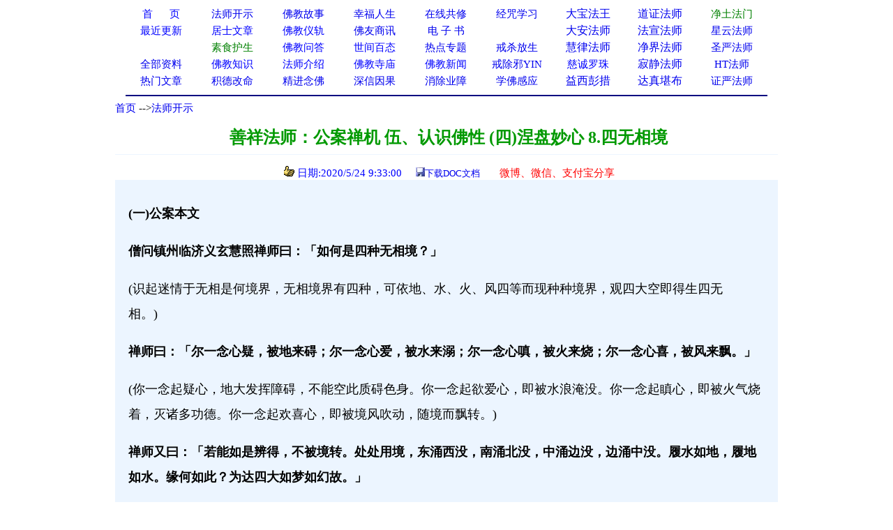

--- FILE ---
content_type: text/html
request_url: http://www.xuefo.net/nr/article62/615851.html
body_size: 27339
content:

<head>

<meta http-equiv="Content-Type" content="text/html; charset=gb2312">
<title>善祥法师：公案禅机 伍、认识佛性 (四)涅盘妙心 8.四无相境－－学佛网</title>
<meta http-equiv="Content-Language" content="zh-cn">
<meta name="mobile-agent" content="format=html5;url=http://text.xuefo.tw/show1.asp?id=615851">
<meta http-equiv="Cache-Control" content="no-transform " />  
<META NAME="description" CONTENT="善祥法师,善祥法师"> 
<STYLE type=text/css>
a{text-decoration: none;}
</STYLE>
<style type="text/css">
<!--
.style_txt {line-height: 2em}
.style_txt {font-size: 18px}
-->
</style>
<link rel="icon" href="data:;base64,=">
</head>
<font face="Verdana">
<div align=center>
<table cellpadding=0 cellspacing=0 border=0 width="920" height="auto" bgcolor="#FFFFFF">
 <tr>                        
    <td width="10%" align="center">
	<p style="line-height: 150%"><a href="/">
	<font color="#0000FF" style="font-size: 11pt">首&nbsp;&nbsp;&nbsp;&nbsp; &nbsp;页</span></font></a></td>                         
    <td width="10%" align="center">
	<p style="line-height: 150%">
	<font face="Verdana">
	<a href="/show0_25_0_1.htm">
	<font style="font-size: 11pt">法师开示</font></a></td>                       
    <td width="10%" align="center">
	<p style="line-height: 150%">
	<font face="Verdana">
	<a href="/show0_2_0_1.htm">
	<font style="font-size: 11pt">佛教故事</font></a></td>                    
    <td width="10%" align="center">
	<p style="line-height: 150%">
	<font color="#FF0000" face="Verdana"><span style="font-size: 11pt">
	<a href="/show0_86_0_1.htm">幸福人生</a></span></font></td>                   
    <td width="10%" align="center">
	<p style="line-height: 150%"><font color="#FF0000"><span style="font-size: 11pt">
	<a href="/gx.asp">在线共修</a></span></font></td>                   
    <td width="10%" align="center">
	<p style="line-height: 150%"><font color="#FF0000">
	<span style="font-size: 11pt"><a href="/jz/">经咒学习</a></span></font></td>                   
    <td width="10%" align="center">
	<p style="line-height: 150%">
	<a  href="/fashi_7_1.htm">
	大宝法王</a></td>                   
    <td width="10%" align="center">
	<p style="line-height: 150%">
	<a  href="/fashi_29_1.htm">
	道证法师</a></td>                   
    <td width="10%" align="center">
	<p style="line-height: 150%">
	<font face="Verdana">
	<span style="font-size: 11pt">
	<a target="_blank" href="/fashi_3_1.htm"><font color="#008000">净土法门</font></a></span></td>                   
  </tr>                 
  <tr>                   
    <td width="10%" align="center">
	<p style="line-height: 150%">
	<a href="/update.asp">
	<font color="#0000FF" style="font-size: 11pt">最近更新</font></a></td>                   
    <td width="10%" align="center">
<p style="line-height: 150%">
	<font face="Verdana">
	<a href="/show0_26_0_1.htm">
	<font color="#0000FF" style="font-size: 11pt">居士文章</font></a></td>                   
    <td width="10%" align="center">
	<p style="line-height: 150%">
	<font face="Verdana">
	<a href="/show0_8_0_1.htm">
	<font color="#0000FF" style="font-size: 11pt">佛教</font><font color="#0000FF"><span style="font-size: 11pt">仪轨</span></font></a></td>                   
    <td width="10%" align="center">
	<p style="line-height: 150%">
	<font color="#FF0000" style="font-size: 11pt" face="Verdana">
	<a target="_blank" href="/show0_33_0_1.htm">佛友商讯</a></font></td>                   
    <td width="10%" align="center">
	<p style="line-height: 150%">
<font face="Verdana">
	<span style="font-size: 11pt">
<font color="#800000">
	<a target="_blank" href="/show0_63_0_1.htm">电 子 书</a></font></span></td>                   
    <td width="10%" align="center">
	<p style="line-height: 150%">
	　</td>               
    <td width="10%" align="center">
	<p style="line-height: 150%">
	<a  href="/fashi_5_1.htm">
	大安法师</a></td>               
    <td width="10%" align="center">
	<p style="line-height: 150%">
	<a  href="/fashi_31_1.htm">
	法宣法师</a></td>               
    <td width="10%" align="center">
	<p style="line-height: 150%">
	<a style="font-size: 11pt" href="/fashi_11_1.htm">星云法师</a></td>             
  </tr>             
  <tr>                 
    <td width="10%" align="center">
	<p style="line-height: 150%">
	　</td>                 
    <td width="10%" align="center">
	<p style="line-height: 150%">
	<font face="Verdana">
	<a href="/show0_31_0_1.htm">
	<span style="font-size: 11pt"><font color="#008000">素食护生</font></span></a></td>                 
    <td width="10%" align="center">
	<p style="line-height: 150%">
	<font face="Verdana">
	<a href="/show0_22_0_1.htm">
	<font color="#0000FF" style="font-size: 11pt">佛教问答</font></a></td>                 
    <td width="10%" align="center">
	<p style="line-height: 150%"><font face="Verdana">
	<a href="/show0_24_0_1.htm">
	<font color="#0000FF" style="font-size: 11pt">世间百态</font></a></td>                 
    <td width="10%" align="center">
	<p style="line-height: 150%">
	<font face="Verdana">
	<a href="/zhuanti.asp"><span style="font-size: 11pt">
	热点专题</span></a></td>                 
    <td width="10%" align="center">
	<p style="line-height: 150%"><font face="Verdana">
	<a href="/ztzl_2.htm" target="_blank">
	<font style="font-size: 11pt">戒杀放生</font></a></td>               
    <td width="10%" align="center">
	<p style="line-height: 150%">
	<a href="/fashi_10_1.htm">
	慧律法师</a></td>               
    <td width="10%" align="center">
	<p style="line-height: 150%">
	<a href="/fashi_41_1.htm">
	净界法师</a></td>               
    <td width="10%" align="center">
	<p style="line-height: 150%">
	<a style="font-size: 11pt" href="/fashi_2_1.htm">圣严法师</a></td>            
  </tr>         
  <tr>                 
    <td width="10%" align="center">
	<p style="line-height: 150%">
	<font face="Verdana">
	<a href="/all_1.htm" target="_blank">
	<span style="font-size: 11pt">全部资料</span></a></td>                
    <td width="10%" align="center">
<p style="line-height: 150%">
<font face="Verdana">
<a href="/show0_3_0_1.htm">
	<font color="#0000FF" style="font-size: 11pt">佛教知识</font></a></td>             
    <td width="10%" align="center">
	<p style="line-height: 150%">
	<font face="Verdana">
	<a href="/show0_10_0_1.htm">
	<font color="#0000FF" style="font-size: 11pt">法师介绍</font></a></td>            
    <td width="10%" align="center">
	<p style="line-height: 150%">
	<font face="Verdana">
	<a href="/show0_9_0_1.htm">
	<font color="#0000FF" style="font-size: 11pt">佛教寺庙</font></a></td>           
    <td width="10%" align="center">
	<p style="line-height: 150%">
	<font face="Verdana">
	<a href="/show0_1_0_1.htm">
	<font color="#0000FF" style="font-size: 11pt">佛教新闻</font></a></td>          
    <td width="10%" align="center">
	<p style="line-height: 150%">
	<font face="Verdana">
	<a href="/ztzl_10.htm" target="_blank">
	<font style="font-size: 11pt">戒除邪YIN</font></a></td>        
    <td width="10%" align="center">
	<p style="line-height: 150%">
	<a href="/fashi_12_1.htm">
	<font color="#0000ff" style="font-size: 11pt">慈诚罗珠</font></a></td>        
    <td width="10%" align="center">
	<p style="line-height: 150%">
	<a href="/fashi_46_1.htm">
	寂静法师</a></td>       
    <td width="10%" align="center">
	<p style="line-height: 150%">
	<span style="font-size: 11pt"><a href="/fashi_4_1.htm">HT法师</a></span></td>    
  </tr>    
  <tr>                 
    <td width="10%" align="center">
		<p style="line-height: 150%">
	<font color="#FF0000" face="Verdana"><span style="font-size: 11pt">
	<a href="/hot.asp">热门文章</a></span></font></td>                
    <td width="10%" align="center">
		<p style="line-height: 150%">
		<a target="_blank" href="/ztzl_12.htm">
		<font style="font-size: 11pt">积德改命</font></a></td>             
    <td width="10%" align="center">
	<p style="line-height: 150%">
	<a href="/ztzl_1.htm">
	<font style="font-size: 11pt">精进念佛</font></a></td>            
    <td width="10%" align="center">
	<p style="line-height: 150%">
	<font color="#FF0000"><span style="font-size: 11pt">
	<a href="/ztzl_11.htm">深信因果</a></span></font></td>           
    <td width="10%" align="center">
	<p style="line-height: 150%">
	<font face="Verdana">
	<a href="/ztzl_17.htm">
		<font style="font-size: 11pt">消除业障</font></a></td>          
    <td width="10%" align="center">
	<p style="line-height: 150%">
	<font face="Verdana">
	<a href="/ztzl_29.htm">
		<font style="font-size: 11pt">学佛感应</font></a></td>        
    <td width="10%" align="center">
	<p style="line-height: 150%">
	<a href="/fashi_16_1.htm">
	益西彭措</a></td>        
    <td width="10%" align="center">
	<p style="line-height: 150%">
	<a  href="/fashi_35_1.htm">
	达真堪布</a></td>       
    <td width="10%" align="center">
	<p style="line-height: 150%">
	<span style="font-size: 11pt"><a href="/fashi_15_1.htm">证严法师</a></span></td>    
  </tr>    
  </table>
<div align="center">
<table cellpadding=0 cellspacing=0 border=0 width="920" height="auto">                 
  <tr>
  <td> 
<hr color="#000080">  
</td>
</tr>
</table>  
</div>
 

<body>
<SCRIPT language=JavaScript src="/copy.js" type=text/javascript></SCRIPT>
<font face="Verdana">
<div align="center">
<table cellpadding=0 cellspacing=0 border=0 width="950" height="auto" bgcolor="#FFFFFF">
<tbody>
<tr>
<td>
<p align="left"><font size="2"><font style="font-size: 11pt">
<a href="/index.html">首页</a>

--><a href="/show0_25_0_1.htm">法师开示</a>
                                                                                                                         
</font> 
<br></br>
</td>
</tr>
</tbody>  
</table>

<div align=center>                                                                                                                      
<table border="0" cellpadding="0" style="border-collapse: collapse" bordercolor="#000080" width="950" id="AutoNumber1" >                                                                                          
  <tr>                                                                                          
    <td width="100%" height="26">
	<p align="center">
	<font color="#009900" style="font-weight:700" size="5">&nbsp;善祥法师：公案禅机 伍、认识佛性 (四)涅盘妙心 8.四无相境</font></td>                                                                                                               
  </tr>                                                                                                         
  <tr>                                                                                                         
    <td width="100%" height="28">
	<hr color="#ECF5FF" size="1">
	<p align="center"><font color="#0000FF" style="font-size: 11pt">&nbsp;&nbsp;<img src="/iamges/5.GIF" width="15" height="15"> 日期:2020/5/24 9:33:00&nbsp;&nbsp;</font>&nbsp;&nbsp; 
	<font color="#003300" size="2"> </font>
<font color="#0000FF" size="2">
<img src="/images/save.jpg"></font><font size="2" color="#003300"><a href="/txt/doc.asp?tx=615851">下载DOC文档</a>&nbsp; &nbsp;&nbsp;
</font><font size="2">
&nbsp;&nbsp;
</font>
</font>

	&nbsp;<span style="font-size: 11pt"><font color="#009900"><a target="_blank" href="/weixing1.asp?url=615851"><font color="#FF0000">微博、微信、支付宝分享</font></a></font></span></td>  
  </tr>
  <tr>
  <td>
  <p></p>

 
  </td>
  </tr>

                      
  </talbe> 
</div>                         
                       
<div align=center>                                                                                                    
 <table border="0" cellpadding="0" style="border-collapse: collapse" bordercolor="#111111" width="950" id="AutoNumber1" bgcolor="#ECF5FF">                                           
    <tr>                                                                                                   
    <td width="2%" height="30"></td>                      
    <td width="96%" height="30" >
    </td>         
    <td width="2%" height="30"></td>                                                                                    
  </tr>
  <tr>                                                                                                   
    <td width="2%" height="auto"></td>                      
    <td width="96%" height="auto" ><p style="line-height:1.5em;"><span style="font-size:18px">  
	<div class="style_txt"><P><STRONG>(</STRONG><STRONG>一</STRONG><STRONG>)</STRONG><STRONG>公案本文</STRONG></P>
<P><STRONG>僧问镇州临济义玄慧照禅师曰：「如何是四种无相境？」</STRONG></P>
<P>(识起迷情于无相是何境界，无相境界有四种，可依地、水、火、风四等而现种种境界，观四大空即得生四无相。)&nbsp;&nbsp;&nbsp;&nbsp;&nbsp;&nbsp;&nbsp;&nbsp;&nbsp;&nbsp;&nbsp;&nbsp;&nbsp;&nbsp; &nbsp;</P>
<P><STRONG>禅师曰：「尔一念心疑，被地来碍；尔一念心爱，被水来溺；尔一念心嗔，被火来烧；尔一念心喜，被风来飘。」</STRONG></P>
<P>(你一念起疑心，地大发挥障碍，不能空此质碍色身。你一念起欲爱心，即被水浪淹没。你一念起瞋心，即被火气烧着，灭诸多功德。你一念起欢喜心，即被境风吹动，随境而飘转。)&nbsp;&nbsp;&nbsp;&nbsp;&nbsp;&nbsp;&nbsp;&nbsp;&nbsp;&nbsp;&nbsp;&nbsp;&nbsp;&nbsp; &nbsp;</P>
<P><STRONG>禅师又曰：「若能如是辨得，不被境转。处处用境，东涌西没，南涌北没，中涌边没，边涌中没。履水如地，履地如水。缘何如此？为达四大如梦如幻故。」</STRONG></P>
<P>(若能如此分辨清楚四大种性障碍心，即能不被诸境界来转。如此之后，即能随时随地运用此清净心，让身体若它由东、南涌出，使它没于西、北方；若它由中、边涌出，使它各没于边、中两边。若能如此，则涉在水中，却如履坚实地样；若履及地上，有如涉入水中般自如。是何缘故能够如此？只因已了达四大本如梦、如幻故也。)&nbsp;&nbsp; &nbsp;&nbsp;&nbsp;&nbsp;&nbsp;&nbsp;&nbsp;</P>
<P>&nbsp;</P>
<P><STRONG>(</STRONG><STRONG>二</STRONG><STRONG>)</STRONG><STRONG>玄祥释解</STRONG></P>
<P><STRONG>1.</STRONG><STRONG>前言</STRONG></P>
<P>修行目的是要修心，这是一定的道理，尤其是学佛者当知此道理，才说学佛是在「心地法门」上用功行道。因要得解脱在此「心地」，遭沉沦入三恶道亦在此「心地」。但很多佛弟子无知，以为佛经中未言修身及真气，一谈到「气」或经络脉象就主观意念言，这是外道法。</P>
<P>修身是外道法，修心是佛法，但光有佛法，身不能有个成就，连转粗念头都做不到，怎能转深潜处的八识心田中种子。所以一个已知佛法或得究竟的人，在心地上无天神、圣人之别，因天神境界者一接触佛法，就能悟得无生法忍。若一个人连天神的色身成就与真如性用都没有，而不屑学习色身上的成就，终是有偏颇之见。</P>
<P>古之印度婆罗门行者，有色、无色界的修证，一遇到世尊教以解脱知见后，即能速证得阿罗汉果，本已具足五神通后，马上又能悟得漏尽通，得无生法忍。所以外道与解脱正法仅是一线之隔，无知之徒执着局限知见，强分内外道，终其一生无所成就。《金刚经》云：「一切法皆是佛法」，强分别佛法与外道法，这种知见若不能改，也仅增加自己葛藤而已。</P>
<P>唐朝临济宗开山主义玄慧照禅师、南北宋时临济宗杨岐派大慧宗杲禅师等大禅师，也都是在色身现象上隐约论及气机、真气。本公案临济义玄禅师论及色身四大与心之关系，而大慧宗杲禅师在参话头用功过程中，言及气壅塞膻中、心轮不通之际，说这正是个好地消息。</P>
<P>请看宗杲禅师答吕舜元大德云：「赵州狗子还有佛性也无话(话头)，喜怒静闹处亦须提斯，第一不得用意等悟。若用意等悟，则自谓我即今述，执述待悟，纵经尘劫亦不能得悟。但举话头时，略抖擞精神，看是个什么道理。常以生不知来处，死不知去处二事，贴在鼻孔尖上，茶里饭里、静处闹处，念念孜孜(生来死去二事)，常似欠却人百万贯钱，无所从出，心胸烦闷(气塞膻中穴初步现象)，回避无门，求生不得，求死不得。当那么时，善恶路头相次绝也！觉得如此时，正好着力。只就这里看个话头：『僧问赵州狗子还有佛性也无，州云无』，看时不用搏量，不用注解，不用要得分晓，不用向开口处承当，不用向举起处作道理，不用堕在空寂处，不用将心等悟，不用向宗师处领略，不用掉在无事匣子里。但行、住、坐、卧，时时提撕：『狗子还有佛性也无？无！』提撕得熟，口议心思不及，方寸里七上八下(气聚心轮)，如咬生铁橛，没滋味时，切莫退志，得如此时，却是个好底消息。」</P>
<P>接着看宗杲禅师示李伯和大德言参话头开悟的描述：「疑生不知来处，死不知去处底心未亡，则是生死交加，但向交加处看个话头：『僧问赵州和尚，狗子还有佛性也无？州云无！』但将疑生不知来处，死不知去处底心，移来『无』字上，则交加之心既不行，而疑生来、死去底心将绝矣！但向欲绝未绝处，厮崖时节因缘到来，蓦然喷地一下便了。」</P>
<P>由这两位大禅师论述中，知修行人都是从色身的气脉发动使色身成就，之后才能进入心地法门中行执杖牧牛功夫，最后终使心垢清净而成就解脱知见。所以大乘行者今生要有成就，当从色身开始，色身离不开经络脉轮，身心二者偏一执取而修，终不能得佛法真谛。</P>
<P><STRONG>&nbsp;&nbsp;&nbsp;&nbsp;&nbsp;&nbsp;</STRONG></P>
<P><STRONG>2.</STRONG><STRONG>释题</STRONG></P>
<P>本公案名为「四无相境」，四者指四大，即地、水、火、风等四，行者四大能空，则不受四大之害，地大不空则有质碍，当起不了神足通；水大不空，心起爱欲，为水所溺；火大不空，易生瞋心，所造功德终为火所烧毁；风大不空，色身气旺，不知加以摒弃，喜心妄执，终被风所飘溺，妄执色身气机不放。</P>
<P>俗语说行者藉假修真，假者是此四大之身，系因缘假合而成，不要执取四大为修行的究竟。若行者执取地大为真，纵使能飞天走壁，加上色身风大不散，肉身终不能坏，可能修入仙道中，妄执此假色身不坏为修行目标，不让肉体死亡。水大是欲爱之根源，若不能超越物爱，终为贪欲所迷，不得出欲界入梵行。《阿含经》云：「缘眼色，生不正思惟，生于痴。彼痴者是无明，痴求欲名为爱，爱所作名为业。如是比丘，不正思惟因无明，无明因爱，爱因为业，业因为眼，耳、鼻、舌、身、意，亦如是说。」贪欲是修行人的致命伤，修行不知断心的YIN欲念，终被水所淹没，沉沦于生死海中。</P>
<P>所以一切法以断贪欲为主，贪欲断则瞋心断，瞋心断，则痴心明朗，不遭邪因缘，不落入轮回境。所以成就佛道离不开色、心二法，色法地大所涵盖，心法由水、火、风大所摄，四大能空，即悟无上心法解脱道。</P>
<P>&nbsp;</P>
<P><STRONG>3.</STRONG><STRONG>语体文解</STRONG></P>
<P><STRONG>僧问镇州临济义玄慧照禅师曰：「如何是四种无相境？」</STRONG></P>
<P>有一僧人问镇州临济义玄慧照禅师说：「如何是四大种无相境界，请禅师开示！」镇州(河北)临济义玄禅师者唐朝曹州(河南)南华人，俗姓荆氏，年幼即有出家之志，及落发受具足戒后，便仰慕禅宗，初到江西参黄蘗希运禅师，又礼谒高安大愚禅师、沩山灵佑禅师等。后还黄蘗，受希运禅师印可，即嗣黄檗禅师。宣宗大中八年(854)，临济义玄禅师至河北镇州住于临济院，设三玄三要、四料简等机法接引徒众，更以机锋峭峻著名于世，别成一家，遂成临济宗，故义玄禅师者临济宗之祖也，自曹溪六祖慧能大师，历南岳怀让禅师，马祖道一禅师，百丈怀海禅师，黄檗希运禅师，至临济之义玄禅师，称为临济宗。所以临济义玄禅师者即慧能大师六世之孙也。</P>
<P>按语说：「识起迷情于无相是何境界，无相境界有四种，可依地、水、火、风四等而现种种境界，观四大空即得生四无相。」佛由人成，人由四大假合而生，此肉体有色身与心可供修行之用，色身成就破地大种，引发心之相。心者含纳贪、瞋、痴、慢、疑、邪见等诸心病，谓邪真如，依此邪真如而生起性用，产生邪行。若行者不知修行即在去除此等不真的邪真如性用，就不能去除贪、瞋、痴、慢、疑、邪见等诸心病。</P>
<P><STRONG>禅师曰：「尔一念心疑，被地来碍；尔一念心爱，被水来溺；尔一念心嗔，被火来烧；尔一念心喜，被风来飘。」</STRONG></P>
<P>义玄禅师答说：「若你一念起疑说地大种俱在，则色身质碍不能去除，知见就被地大所障碍，如此地大不柔和外，也不能起神用，即不能飞跃于虚空中。若你一念中有爱欲心生起，被水大种所迷，水大膨涨色身入YIN欲之心念中，终被水大所淹溺于生死海中。若你一念瞋心起，怒火攻心，瞋心依妄习发作，则火大烧毁修习所作之功德。若你一念欢喜心起，由于风大布满色身而起，若贪着此身乐，当为风大所飘逸，入世间禅定胜境中，终将迷失菩提自性。」此四大涵盖色、心二法，色法属地大，水、火、风大属心法，心法清净故，即破水、火、风大种性，则地大无碍，即能现神足通，甚至于其它天眼、天耳、他心、宿命等神通。</P>
<P>按语说：「你一念起疑心，地大发挥障碍，不能空此质碍色身。你一念起欲爱心，即被水浪淹没。你一念起瞋心，即被火气烧着，灭诸多功德。你一念起欢喜心，即被境风吹动，随境而飘转。」人修行从色身修起，破身见后，始能进入修心的境界。修行人对一切欲爱、境界贪着，即不能成就佛道，色身气机有了后，才能修心。行者待断心病为先，得地大柔和于后，则神足通现起矣！</P>
<P><STRONG>禅师又曰：「若能如是辨得，不被境转。处处用境，东涌西没，南涌北没，中涌边没，边涌中没。履水如地，履地如水。缘何如此？为达四大如梦如幻故。」</STRONG></P>
<P>义玄禅师续答说：「若你能如此知四大种性真实法，不对地大起疑，障所知见，终不为地大来产生质碍；心不爱着，心不起嗔，心不被风飘。行者能做到此境界，不被四大种性所转，即能善用此四大种性。行者心净后能不被境所转时，即能处处用此四大种性，起初使身无质碍时，即能使色身东边涌出，西边没入；南边涌出，北边没入；中间涌出，边境没入；边境涌出，中间没入。也可以使身履水如地上行，不会下沉；或履地如水行，没有地上障碍物存在。是何种因缘能让行者致此境界，主要还是行者心地清净，不为四大所迷，不为质碍、欲爱、瞋怒、喜境所迷。若行者心能达自在无碍，则能超越四大种知见，当然能将四大种性以如梦、如幻似地起神变。」</P>
<P>按语说：「若能如此分辨清楚四大种性障碍心，即能不被诸境界来转。如此之后，即能随时随地运用此清净心，让身体若它由东、南涌出，使它没于西、北方；若它由中、边涌出，使它各没于边、中两边。若能如此，则涉在水中，却如履坚实地样；若履及地上，有如涉入水中般自如。是何缘故能够如此？只因已了达四大本如梦、如幻故也。」</P>
<P>当然修行者内心妄习净尽，即能依此心意念与四大种性产生神变，因万法唯心所造。唯识言：「成所作智同圆镜」，成所作智者依前五识而起用，前五识与五根同缘起，原源于色身，所以能产生神足通，心与色身五根之性用同起。但若行者心地尚未净尽，妄习还有，贪、瞋、痴不除，而俱有此神变事，定是着魔难矣！行者逢此因缘而不自知，不加醒悟，执迷不悟，当从沦坠。&nbsp;&nbsp;&nbsp;</P>
<P><STRONG>(2005.08.23.</STRONG><STRONG>撰于法尔)</STRONG></P></div>
	
	
<div align="center">  
　</span></p>  
    </td>         
    <td width="2%" height="auto"></td>                                                                                    
  </tr>
  </table>  
  <SCRIPT src= "/ds0.asp"> </SCRIPT>                                                                                

                                                                                    
</div>
<br>
<br>
<div align= center >

<img src="/images/save.jpg"><font size="2" color="#003300"><a href="/txt/doc.asp?tx=615851">下载DOC文档</a>&nbsp; &nbsp;&nbsp;
</font>

<a target="_blank" href="/weixing1.asp?url=615851">
<font size="2" color="#FF0000">微信分享</font></a></font><font color="#FF0000"><font size="2">  



<div align=center>

<table cellpadding=0 cellspacing=0 border=0 width="1000" height="auto" align=center bgcolor="#FFFFFF">
<tr>
<td>

<hr color="#000080" noshade size="1">
<p align="center" style="line-height: 135%">
<font color="#FF0000">请常念南无阿弥陀佛，一切重罪悉解脱！</font></p>
<p align="left" style="line-height: 135%">      
<font style="font-size: 11pt">
     
相关资料12条（站内相关文章：<a href="/znxg_615851_1.htm">善祥法师</a>）（五明学佛网相关文章：<a href="http://www.wmxf.net/znxg_615851_1.htm">善祥法师</a>)</font><span style="font-size: 11pt"> 

  
&nbsp;</span><font style="font-size: 11pt"> </font>
<table cellpadding=0 cellspacing=0 border=0 width="1000" height="auto" align=center>                                

<tr>
                                 
    <td width="50%" >
	<p style="line-height: 135%"><a href="/nr/article62/615878.html" >             
	<font style="font-size: 11pt">
	<img src="/iamges/1.GIF" border="0" width="15" height="12">&nbsp;善祥法师：公案禅机 伍、认识佛性 (六)无为性用 13.　</font><span style="font-size: 11pt">
	</span> </a> 
	</td>     
	

    <td width="50%" >
	<p style="line-height: 135%"><a href="/nr/article62/615877.html" >            
	<font style="font-size: 11pt">
	<img src="/iamges/1.GIF" border="0" width="15" height="12">&nbsp;善祥法师：公案禅机 伍、认识佛性 (六)无为性用 12.　</font><span style="font-size: 11pt">
	</span> </a> 
	</td>

	</tr>
	<tr>
                                 
    <td width="50%" >
	<p style="line-height: 135%"><a href="/nr/article62/615876.html" >             
	<font style="font-size: 11pt">
	<img src="/iamges/1.GIF" border="0" width="15" height="12">&nbsp;善祥法师：公案禅机 伍、认识佛性 (六)无为性用 11.　</font><span style="font-size: 11pt">
	</span> </a> 
	</td>     
	

    <td width="50%" >
	<p style="line-height: 135%"><a href="/nr/article62/615875.html" >            
	<font style="font-size: 11pt">
	<img src="/iamges/1.GIF" border="0" width="15" height="12">&nbsp;善祥法师：公案禅机 伍、认识佛性 (六)无为性用 10.　</font><span style="font-size: 11pt">
	</span> </a> 
	</td>

	</tr>
	<tr>
                                 
    <td width="50%" >
	<p style="line-height: 135%"><a href="/nr/article62/615874.html" >             
	<font style="font-size: 11pt">
	<img src="/iamges/1.GIF" border="0" width="15" height="12">&nbsp;善祥法师：公案禅机 伍、认识佛性 (六)无为性用 9.诸　</font><span style="font-size: 11pt">
	</span> </a> 
	</td>     
	

    <td width="50%" >
	<p style="line-height: 135%"><a href="/nr/article62/615873.html" >            
	<font style="font-size: 11pt">
	<img src="/iamges/1.GIF" border="0" width="15" height="12">&nbsp;善祥法师：公案禅机 伍、认识佛性 (六)无为性用 8.自　</font><span style="font-size: 11pt">
	</span> </a> 
	</td>

	</tr>
	<tr>
                                 
    <td width="50%" >
	<p style="line-height: 135%"><a href="/nr/article62/615872.html" >             
	<font style="font-size: 11pt">
	<img src="/iamges/1.GIF" border="0" width="15" height="12">&nbsp;善祥法师：公案禅机 伍、认识佛性 (六)无为性用 7.性　</font><span style="font-size: 11pt">
	</span> </a> 
	</td>     
	

    <td width="50%" >
	<p style="line-height: 135%"><a href="/nr/article62/615871.html" >            
	<font style="font-size: 11pt">
	<img src="/iamges/1.GIF" border="0" width="15" height="12">&nbsp;善祥法师：公案禅机 伍、认识佛性 (六)无为性用 6.三　</font><span style="font-size: 11pt">
	</span> </a> 
	</td>

	</tr>
	<tr>
                                 
    <td width="50%" >
	<p style="line-height: 135%"><a href="/nr/article62/615869.html" >             
	<font style="font-size: 11pt">
	<img src="/iamges/1.GIF" border="0" width="15" height="12">&nbsp;善祥法师：公案禅机 伍、认识佛性 (六)无为性用 5.观　</font><span style="font-size: 11pt">
	</span> </a> 
	</td>     
	

    <td width="50%" >
	<p style="line-height: 135%"><a href="/nr/article62/615868.html" >            
	<font style="font-size: 11pt">
	<img src="/iamges/1.GIF" border="0" width="15" height="12">&nbsp;善祥法师：公案禅机 伍、认识佛性 (六)无为性用 4.动　</font><span style="font-size: 11pt">
	</span> </a> 
	</td>

	</tr>
	<tr>
                                 
    <td width="50%" >
	<p style="line-height: 135%"><a href="/nr/article62/615867.html" >             
	<font style="font-size: 11pt">
	<img src="/iamges/1.GIF" border="0" width="15" height="12">&nbsp;善祥法师：公案禅机 伍、认识佛性 (六)无为性用 3.无　</font><span style="font-size: 11pt">
	</span> </a> 
	</td>     
	

    <td width="50%" >
	<p style="line-height: 135%"><a href="/nr/article62/615866.html" >            
	<font style="font-size: 11pt">
	<img src="/iamges/1.GIF" border="0" width="15" height="12">&nbsp;善祥法师：公案禅机 伍、认识佛性 (六)无为性用 2.回　</font><span style="font-size: 11pt">
	</span> </a> 
	</td>

	</tr>
	<tr>
  

</table>
</div>
<div align=center>       
         

<SCRIPT src= "/counter/totalclick1.asp"> </SCRIPT>


</br>
</br> 
</div>
<SCRIPT src= "/counter/cishu.asp?id=615851"> </SCRIPT>
<SCRIPT src= "/tongji.asp"> </SCRIPT>

</body>